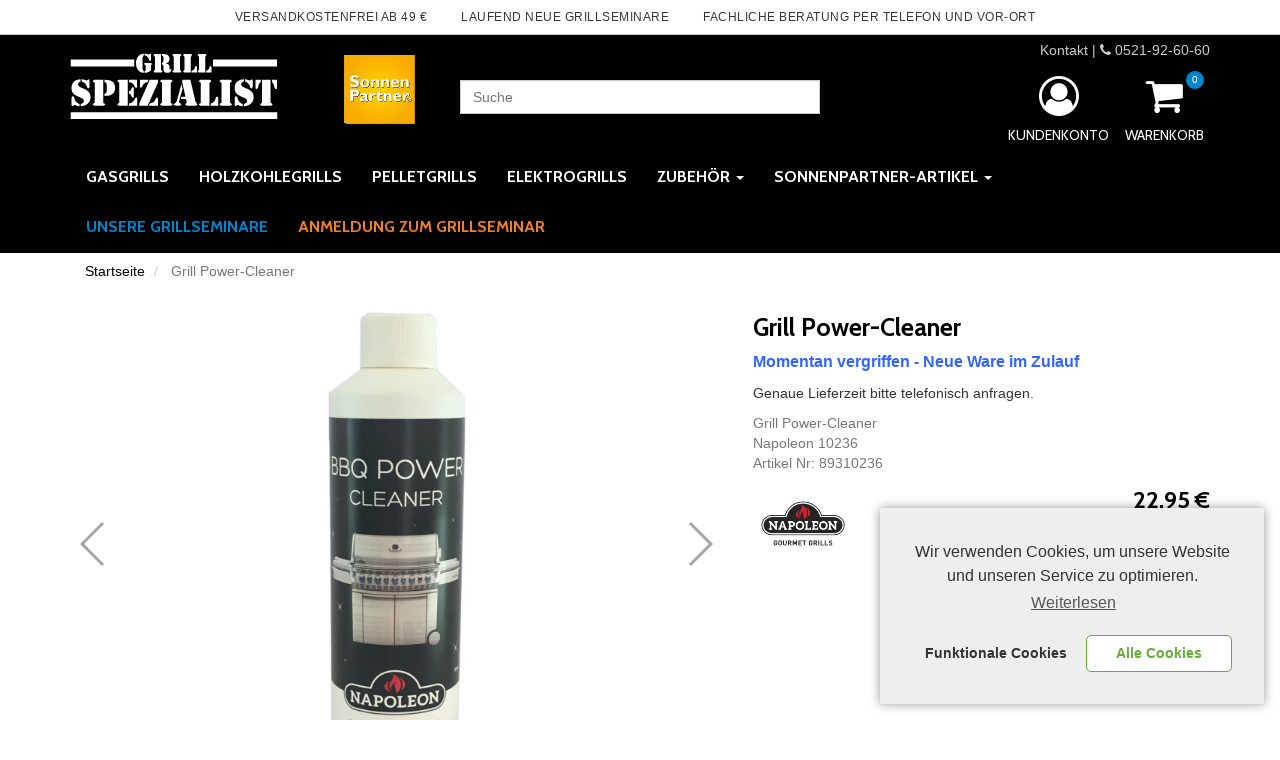

--- FILE ---
content_type: text/html; charset=UTF-8
request_url: https://www.grill-spezialist.de/grill-power-cleaner
body_size: 12094
content:
<!DOCTYPE html>
<html>
<head>
<meta http-equiv="Content-Type" content="text/html; charset=utf-8" />
<title>Grill Power-Cleaner | Grill-Spezialist.de</title>
<meta name="description" content="Mit Spezialformel für extrem eingebrannte Rückstände pur oder im Verhältnis 1:5 verwenden, nicht auf pulverbeschichteten Oberflächen verwenden.&lt;br&gt;&lt;br&gt;# 10236" />
<meta name="keywords" content="Grills, Grillzubehör, Grillseminare, Bielefeld" />
<meta name="robots" content="INDEX,FOLLOW" />
<link rel="icon" href="https://www.grill-spezialist.de/media/favicon/default/favicon-32.png" type="image/x-icon" />
<link rel="shortcut icon" href="https://www.grill-spezialist.de/media/favicon/default/favicon-32.png" type="image/x-icon" />
<link rel="stylesheet" href="https://www.grill-spezialist.de/media/css_secure/03de66daa53dba9a186988705a137b12.css" >
<link rel="stylesheet" href="https://www.grill-spezialist.de/media/css_secure/6beaaa9d770e5a2ab9e0b39c27561936.css" media="all" >
<script src="https://www.grill-spezialist.de/js/prototype/prototype.js"></script>
<script src="https://www.grill-spezialist.de/js/lib/ccard.js"></script>
<script src="https://www.grill-spezialist.de/js/prototype/validation.js"></script>
<script src="https://www.grill-spezialist.de/js/scriptaculous/builder.js"></script>
<script src="https://www.grill-spezialist.de/js/scriptaculous/effects.js"></script>
<script src="https://www.grill-spezialist.de/js/scriptaculous/dragdrop.js"></script>
<script src="https://www.grill-spezialist.de/js/scriptaculous/controls.js"></script>
<script src="https://www.grill-spezialist.de/js/scriptaculous/slider.js"></script>
<script src="https://www.grill-spezialist.de/js/varien/js.js"></script>
<script src="https://www.grill-spezialist.de/js/varien/form.js"></script>
<script src="https://www.grill-spezialist.de/js/mage/translate.js"></script>
<script src="https://www.grill-spezialist.de/js/mage/cookies.js"></script>
<script src="https://www.grill-spezialist.de/js/hackathon/HoneySpam/honeyspam.js"></script>
<script src="https://www.grill-spezialist.de/js/wambo/history.js"></script>
<script src="https://www.grill-spezialist.de/js/varien/product.js"></script>
<script src="https://www.grill-spezialist.de/js/varien/product_options.js"></script>
<script src="https://www.grill-spezialist.de/js/varien/configurable.js"></script>
<script src="https://www.grill-spezialist.de/js/calendar/calendar.js"></script>
<script src="https://www.grill-spezialist.de/js/calendar/calendar-setup.js"></script>
<script src="https://www.grill-spezialist.de/skin/frontend/boilerplate/grill/js/script.js"></script>
<script src="https://www.grill-spezialist.de/js/wambo/minicart.js" name="zzz_0010"></script>

<script type="text/javascript">
//<![CDATA[
Mage.Cookies.path     = '/';
Mage.Cookies.domain   = '.www.grill-spezialist.de';
//]]>
</script>

    <script>
        //<![CDATA[
        optionalZipCountries = ["IE","PA","HK","MO"];
        //]]>
    </script>
    <meta name="viewport" content="width=device-width, initial-scale=1.0" />
<!-- HTML5 Shim and Respond.js IE8 support of HTML5 elements and media queries -->
<!--[if lt IE 9]>
  <script src="https://oss.maxcdn.com/libs/html5shiv/3.7.0/html5shiv.js"></script>
  <script src="https://oss.maxcdn.com/libs/respond.js/1.4.2/respond.min.js"></script>
<![endif]-->
<script type="text/javascript">//<![CDATA[
        var Translator = new Translate({"HTML tags are not allowed":"HTML-Tags sind nicht erlaubt","Please select an option.":"Bitte w\u00e4hlen Sie eine Option.","This is a required field.":"Dies ist ein Pflichtfeld.","Please enter a valid number in this field.":"Bitte geben Sie eine g\u00fcltige Nummer in dieses Feld ein.","The value is not within the specified range.":"Der Wert ist nicht innerhalb des erlaubten Bereichs.","Please use numbers only in this field. Please avoid spaces or other characters such as dots or commas.":"Bitte nur Ziffern in diesem Feld verwenden. Vermeiden Sie Leerzeichen oder andere Zeichen (z. B. Punkt oder Komma).","Please use letters only (a-z or A-Z) in this field.":"Bitte nur Buchstaben (a-z oder A-Z) in diesem Feld verwenden.","Please use only letters (a-z), numbers (0-9) or underscore(_) in this field, first character should be a letter.":"Bitte nur Buchstaben (a-z), Ziffern (0-9) oder Unterstriche (_) in diesem Feld verwenden, das erste Zeichen muss ein Buchstabe sein.","Please use only letters (a-z or A-Z) or numbers (0-9) only in this field. No spaces or other characters are allowed.":"Bitte nur Buchstaben (a-z oder A-Z) oder Ziffern (0-9) in diesem Feld verwenden. Leerzeichen oder andere Zeichen sind nicht erlaubt.","Please use only letters (a-z or A-Z) or numbers (0-9) or spaces and # only in this field.":"Bitte nur Buchstaben (a-z oder A-Z), Ziffern (0-9), Leerzeichen oder # f\u00fcr dieses Feld verwenden.","Please enter a valid phone number. For example (123) 456-7890 or 123-456-7890.":"Bitte geben Sie eine g\u00fcltige Telefonnummer ein. Zum Beispiel (123) 456-7890 oder 123-456-7890.","Please enter a valid fax number. For example (123) 456-7890 or 123-456-7890.":"Bitte tragen Sie eine g\u00fcltige Faxnummer ein. Zum Beispiel (123) 456-7890 oder 123-456-7890.","Please enter a valid date.":"Bitte geben Sie ein g\u00fcltiges Datum ein.","The From Date value should be less than or equal to the To Date value.":"Das Startdatum sollte vor dem oder am Enddatum liegen.","Please enter a valid email address. For example johndoe@domain.com.":"Bitte geben Sie eine g\u00fcltige E-Mail-Adresse ein. Zum Beispiel johndoe@domain.de.","Please use only visible characters and spaces.":"Bitte nur sichtbare Zeichen verwenden.","Please make sure your passwords match.":"Bitte stellen Sie sicher, dass die beiden Passworte identisch sind.","Please enter a valid URL. Protocol is required (http:\/\/, https:\/\/ or ftp:\/\/)":"Bitte geben Sie eine g\u00fcltige URL ein. M\u00f6gliche Protokolle (http:\/\/, https:\/\/ or ftp:\/\/)","Please enter a valid URL. For example http:\/\/www.example.com or www.example.com":"Bitte geben Sie eine g\u00fcltige URL ein. Zum Beispiel http:\/\/www.beispiel.de oder www.beispiel.de","Please enter a valid URL Key. For example \"example-page\", \"example-page.html\" or \"anotherlevel\/example-page\".":"Bitte geben Sie einen g\u00fcltigen URL-Bezeichner ein. Zum Beispiel \"beispiel-seite\", \"beispiel-seite.html\" or \"unterverzeichnis\/beispiel-seite\".","Please enter a valid XML-identifier. For example something_1, block5, id-4.":"Bitte geben Sie einen g\u00fcltigen XML-Identifizierer an. Zum Beispiel irgendetwas_1, block5, id-4.","Please enter a valid social security number. For example 123-45-6789.":"Bitte geben Sie eine g\u00fcltige Sozialversicherungsnummer ein. Zum Beispiel 123-45-6789.","Please enter a valid zip code. For example 90602 or 90602-1234.":"Bitte geben Sie eine g\u00fcltige Postleitzahl ein. Zum Beispiel 21335.","Please enter a valid zip code.":"Bitte geben Sie eine g\u00fcltige Postleitzahl ein.","Please use this date format: dd\/mm\/yyyy. For example 17\/03\/2006 for the 17th of March, 2006.":"Bitte verwenden Sie dieses Datumsformat: tt\/mm\/jjjj. Zum Beispiel 17\/03\/2006 f\u00fcr den 17. M\u00e4rz 2006.","Please enter a valid $ amount. For example $100.00.":"Bitte geben Sie einen g\u00fcltigen Betrag ein. Zum Beispiel 100,00 \u20ac.","Please select one of the above options.":"Bitte w\u00e4hlen Sie eine der oberen Optionen.","Please select one of the options.":"Bitte w\u00e4hlen Sie eine der Optionen.","Please select State\/Province.":"Bitte Land\/Bundesland w\u00e4hlen.","Please enter a number greater than 0 in this field.":"Bitte geben Sie eine Zahl gr\u00f6\u00dfer 0 in dieses Feld ein.","Please enter a number 0 or greater in this field.":"Bitte tragen Sie eine Zahl gr\u00f6\u00dfer\/gleich 0 in dieses Feld ein.","Please enter a valid credit card number.":"Bitte geben Sie eine g\u00fcltige Kreditkartennummer ein.","Credit card number does not match credit card type.":"Kreditkartennummer entspricht nicht Kreditkartentyp.","Card type does not match credit card number.":"Kreditkartenart entspricht nicht der angegeben Kreditkartennummer.","Incorrect credit card expiration date.":"Falsches Kreditkarten Ablaufdatum.","Please enter a valid credit card verification number.":"Bitte tragen Sie eine g\u00fcltige Kreditkarten-Pr\u00fcfnummer ein.","Please use only letters (a-z or A-Z), numbers (0-9) or underscore(_) in this field, first character should be a letter.":"Bitte nur Buchstaben (a-z oder A-Z), Ziffern (0-9) oder Unterstriche (_) in diesem Feld verwenden, das erste Zeichen muss ein Buchstabe sein.","Please input a valid CSS-length. For example 100px or 77pt or 20em or .5ex or 50%.":"Bitte geben Sie eine g\u00fcltige CSS-L\u00e4nge an. Beispielsweise 100px, 77pt, 20em, .5ex oder 50%.","Text length does not satisfy specified text range.":"Textl\u00e4nge ist nicht korrekt.","Please enter a number lower than 100.":"Bitte tragen Sie keine Zahl gr\u00f6\u00dfer\/gleich 100 in dieses Feld ein.","Please select a file":"Bitte w\u00e4hlen Sie eine Datei","Please enter issue number or start date for switch\/solo card type.":"Bitte geben Sie eine Vorgangsnummer oder ein Startdatum switch\/solo Karten an.","Please wait, loading...":"Bitte warten, wird geladen \u2026","This date is a required value.":"Das Datum ist eine ben\u00f6tigte Angabe.","Please enter a valid day (1-%d).":"Bitte geben Sie einen g\u00fcltigen Tag (1-%d) an.","Please enter a valid month (1-12).":"Bitte geben Sie einen g\u00fcltigen Monat (1-12) an.","Please enter a valid year (1900-%d).":"Bitte geben Sie ein g\u00fcltiges Jahr (1900-%d) an.","Please enter a valid full date":"Bitte geben Sie eine vollst\u00e4ndiges, g\u00fcltiges Datum an","Please enter a valid date between %s and %s":"Bitte geben Sie ein g\u00fcltiges Datum zwischen dem %s und %s an","Please enter a valid date equal to or greater than %s":"Bitte geben Sie ein g\u00fcltiges Datum am oder nach dem %s an","Please enter a valid date less than or equal to %s":"Bitte geben Sie ein g\u00fcltiges Datum am oder vor dem %s an","Add Products":"Artikel hinzuf\u00fcgen","Complete":"Vollst\u00e4ndig","Please choose to register or to checkout as a guest":"Bitte registrieren Sie sich, oder gehen Sie als Gast zur Kasse","Your order cannot be completed at this time as there is no shipping methods available for it. Please make necessary changes in your shipping address.":"Ihre Bestellung kann momentan nicht abgeschlossen werden, da keine Versandarten daf\u00fcr verf\u00fcgbar sind.","Please specify shipping method.":"Bitte bestimmen Sie die Versandart.","Your order cannot be completed at this time as there is no payment methods available for it.":"Ihre Bestellung kann momentan nicht abgeschlossen werden, da keine Bezahlmethoden daf\u00fcr verf\u00fcgbar sind.","Please specify payment method.":"Bitte bestimmen Sie die Bezahlmethode.","Add to Cart":"In den Warenkorb","In Stock":"Auf Lager","Out of Stock":"Nicht auf Lager","Please enter a valid international bank account number.":"Bitte geben Sie eine g\u00fcltige IBAN an.","Please enter a valid swift code.":"Bitte geben Sie einen g\u00fcltigen BIC an."});
        //]]></script></head>
<body class="catalog-product-view catalog-product-view product-grill-power-cleaner">

        <div class="usp-bar">
    <div class="container">
        <div class="row">
            <div class="col-sm-12 text-center hidden-xs hidden-sm">
                <div class="callout-item">Versandkostenfrei ab 49 &euro;</div>
<div class="callout-item">Laufend neue Grillseminare</div>
<div class="callout-item">Fachliche Beratung per Telefon und Vor-Ort</div>            </div>
        </div>
    </div>
</div>
<div class="header-wrapper">

    <div class="container">
        <header role="banner">
                        <div class="col-sm-4">
                <div class="logo-wrapper">
                    <div class="logo">
                        <a href="https://www.grill-spezialist.de/" title="Grill Spezialist">
                            <img src="https://www.grill-spezialist.de/skin/frontend/boilerplate/grill/images/logo.png" alt="Grill Spezialist"/>
                        </a>
                    </div>
                    <div class="sonnen-partner-logo">
                        <a class="sonnen-partner-link" href="https://sonnenpartner.de/">
                            <img src="/skin/frontend/boilerplate/grill/images/logo-sonnenpartner.png">
                        </a>
                    </div>
                </div>
            </div>

            <div class="col-sm-4">
                <form id="search_mini_form" class="form-inline" action="https://www.grill-spezialist.de/catalogsearch/result/"
      method="get">
    <div id="algolia-searchbox2">
        <input type="text" class="input-text algolia-search-input" autocomplete="off" spellcheck="false"
               autocorrect="off" autocapitalize="off" value=""
               name="q"
               placeholder="Suche"
               maxlength="128">
        <span class="clear-cross clear-query-autocomplete"></span>
        <span id="algolia-glass" class="magnifying-glass" width="24" height="24"></span>
    </div>

    <div id="search_autocomplete" class="search-autocomplete"></div>
</form>
<style>
    @media (max-width: 576px) {
        #algolia-searchbox2 {
            margin: 25px 0 0 0 !important;
        }
    }
    @media (min-width: 768px) {
        #algolia-searchbox2 {
            margin: 45px 0 0 0 !important;
        }
    }
</style>
            </div>


            <div class="col-sm-4">
                <div class="pull-right">
                    <div class="quick-links hidden-sm hidden-xs">
                                                <a  class="contact" href="https://www.grill-spezialist.de/contacts/">Kontakt</a> |
                        <span class="telephone" title="Bei Fragen erreichen sie uns unter folgender Telefonnummer">
                            <i class="fa fa-phone"
                               aria-hidden="true"></i> 0521-92-60-60                        </span>
                    </div>

                    <ul class="header-glyphicons-list">

                        <li class="hidden-sm hidden-xs">
                            <a href="#">
                                <img src="https://www.grill-spezialist.de/skin/frontend/boilerplate/grill/images/placeholder.png"
                                     class="trustedshops" alt=""
                                     title="Trusted Shops Siegel"
                                     style="opacity: 0;">
                                <span class="info"></span>
                            </a>
                        </li>

                        <li class="account-icon">
                            <a href="https://www.grill-spezialist.de/customer/account/login/">
                                <i class="fa fa-user-circle-o fa-4x" aria-hidden="true"></i>
                                <span class="info">Kundenkonto</span>
                            </a>
                        </li>

                        <li>
                            
<div id="minicart">
    <a class="link" href="https://www.grill-spezialist.de/checkout/cart/">
        <i class="fa fa-shopping-cart fa-4x" aria-hidden="true"></i>
        <span class="count">0</span>
        <span class="info">Warenkorb</span>
    </a>
</div>
<script>
    (function(console, $) {
        if (typeof Minicart !== 'function') {
            console.warn("The Minicart library is not present");
            return;
        }
        var miniCartControllerUrl = '//www.grill-spezialist.de/minicart/cart/cart';
        window.minicart = new Minicart(miniCartControllerUrl, '#minicart', '#minicart-preview');
    })(window.console, window.jQuery);
</script>                        </li>
                    </ul>
                </div>
            </div>
        </header>
        <div class="row">
                <nav class="navbar navbar-default navbar-main navbar-inverse" role="navigation" data-spy="affix" data-offset-top="80" >
        <div class="navbar-header">
            <a class="navbar-brand" href="#" data-toggle="collapse" data-target=".navbar-main-collapse">
                Kategorien            </a>
            <button type="button" class="navbar-toggle" data-toggle="collapse" data-target=".navbar-main-collapse">
                <span class="sr-only">Toggle Navigation</span>
                <span class="icon-bar"></span>
                <span class="icon-bar"></span>
                <span class="icon-bar"></span>
            </button>

        </div>

        <div class="collapse navbar-collapse navbar-main-collapse">
            <ul class="nav navbar-nav">
                <li  class="level0 nav-1 first level-top"><a href="https://www.grill-spezialist.de/gasgrills"  class="level-top" ><span>Gasgrills</span></a></li><li  class="level0 nav-2 level-top"><a href="https://www.grill-spezialist.de/holzkohlegrills"  class="level-top" ><span>Holzkohlegrills</span></a></li><li  class="level0 nav-3 level-top"><a href="https://www.grill-spezialist.de/pelletgrills"  class="level-top" ><span>Pelletgrills</span></a></li><li  class="level0 nav-4 level-top"><a href="https://www.grill-spezialist.de/elektrogrills"  class="level-top" ><span>Elektrogrills</span></a></li><li  class="level0 nav-5 level-top parent dropdown"><a href="https://www.grill-spezialist.de/zubehoer"  class="level-top"  data-toggle="dropdown" ><span>Zubehör <b class="caret"></b></span></a><ul class="level0 dropdown-menu"><li class="level1 level-top-in-dropdown"><a href="https://www.grill-spezialist.de/zubehoer"><span> Zubehör </span></a></li><li class="divider"></li><li  class="level1 nav-5-1 first"><a href="https://www.grill-spezialist.de/zubehoer/gewuerze" ><span>Gewürze</span></a></li><li  class="level1 nav-5-2 last"><a href="https://www.grill-spezialist.de/zubehoer/schutzhuellen" ><span>Schutzhüllen</span></a></li></ul></li><li  class="level0 nav-6 level-top parent dropdown"><a href="https://www.grill-spezialist.de/sonnenpartner-artikel"  class="level-top"  data-toggle="dropdown" ><span>Sonnenpartner-Artikel <b class="caret"></b></span></a><ul class="level0 dropdown-menu"><li class="level1 level-top-in-dropdown"><a href="https://www.grill-spezialist.de/sonnenpartner-artikel"><span> Sonnenpartner-Artikel </span></a></li><li class="divider"></li><li  class="level1 nav-6-1 first"><a href="https://www.grill-spezialist.de/sonnenpartner-artikel/strandkoerbe" ><span>SunnySmart Strandkörbe</span></a></li><li  class="level1 nav-6-2"><a href="https://www.grill-spezialist.de/sonnenpartner-artikel/zubehoer" ><span>Zubehör</span></a></li><li  class="level1 nav-6-3"><a href="https://www.grill-spezialist.de/sonnenpartner-artikel/schutzhuellen" ><span>Schutzhüllen</span></a></li><li  class="level1 nav-6-4 last"><a href="https://www.grill-spezialist.de/sonnenpartner-artikel/pflege" ><span>Pflege</span></a></li></ul></li><li  class="level0 nav-7 level-top"><a href="https://www.grill-spezialist.de/seiten/sample-page/grillseminar/"  class="level-top" ><span>Unsere Grillseminare</span></a></li><li  class="level0 nav-8 last level-top"><a href="https://www.grill-spezialist.de/grillseminare"  class="level-top" ><span>Anmeldung zum Grillseminar</span></a></li>            </ul>

        </div>

    </nav>

        </div>
    </div>
</div>

<div id="minicart-preview" class="hidden">


</div>
<div id="minicart-overlay" class="hidden">
</div>
    <div class="container">
            <noscript>
        <div class="global-site-notice noscript">
            <div class="notice-inner">
                <p>
                    <strong>JavaScript scheint in Ihrem Browser deaktiviert zu sein.</strong><br />
                    Sie müssen JavaScript in Ihrem Browser aktivieren, um alle Funktionen in diesem Shop nutzen zu können.                </p>
            </div>
        </div>
    </noscript>
        <ul class="breadcrumb">
            <li class="home">
                    <a href="https://www.grill-spezialist.de/" title="Zur Startseite">Startseite</a>
                </li>
            <li class="product">
                    <strong>Grill Power-Cleaner</strong>
                </li>
    </ul>

        <div class="layout layout-1-col">
            <div role="main">
                                <script type="text/javascript">
    var optionsPrice = new Product.OptionsPrice([]);
</script>
<div id="messages_product_view"></div>
<div class="product-view standard">
    <div class="product-essential">
        <form action="https://www.grill-spezialist.de/checkout/cart/add/uenc/aHR0cHM6Ly93d3cuZ3JpbGwtc3BlemlhbGlzdC5kZS9ncmlsbC1wb3dlci1jbGVhbmVy/product/98/form_key/VLw13C0vre9hia1e/"
              method="post"
              id="product_addtocart_form">
            <input name="form_key" type="hidden" value="VLw13C0vre9hia1e" />
            <div class="no-display">
                <input type="hidden" name="product" value="98"/>
                <input type="hidden" name="related_product" id="related-products-field" value=""/>
            </div>

            <div class="product-shop">
                <div class="row">
                    <div class="col-sm-7">
                        <div class="product-img-box">
                            
    <div class="swiper-container gallery-top">
        <div class="swiper-wrapper">
                                                <div class="swiper-slide">
                        <img data-src="https://www.grill-spezialist.de/media/catalog/product/cache/1/image/500x/040ec09b1e35df139433887a97daa66f/8/9/89310236_8.jpg" class="swiper-lazy">
                        <div class="swiper-lazy-preloader swiper-lazy-preloader-white"></div>
                    </div>
                                
        </div>
        <div class="swiper-pagination"></div>

        <div class="swiper-button-next swiper-button-black"></div>
        <div class="swiper-button-prev swiper-button-black"></div>
    </div>


<script>
    var galleryTop = new Swiper('.gallery-top', {
        nextButton: '.swiper-button-next',
        prevButton: '.swiper-button-prev',
        pagination: '.swiper-pagination',
        paginationClickable: true,
        spaceBetween: 10,
        preloadImages: false,
        lazyLoading: true,
        centeredSlides: true

    });
    </script>
                        </div>
                    </div>

                    <div class="col-sm-5">
                                                <div class="product-name">
                            <h1>Grill Power-Cleaner</h1>
                        </div>
                        

                        <!--                        -->                        <!--                            <p>-->
                        <!--                                <span style="color: #3366ff;">-->
                        <!--                                    <strong><span style="font-size: medium;">Wählen Sie ein Artikel aus, um die Verfügbarkeit zu prüfen.<br></span></strong>-->
                        <!--                                </span>-->
                        <!--                            </p>-->
                        <!--                        -->
                                    <p><span style="color: #3366ff;"><strong><span style="font-size: medium;">Momentan vergriffen - Neue Ware im Zulauf<br></span></strong></span></p>    
    <p class="delivery-time">
        
                            <p>Genaue Lieferzeit bitte telefonisch anfragen.</p>                        </p>


                                                    <div class="short-description text-muted">
                                <div class="std">Grill Power-Cleaner<br>Napoleon 10236</div>

                                <div>
                                    Artikel Nr: 89310236                                </div>
                            </div>
                        
                                                                                                        

                                                    <div class="manufacturer-logo pull-left">
                                <img src="/media/manufacturer/3.jpg"
                                     class="img-responsive">
                            </div>
                        
                                                    <div class="price-box">
                                                                <span class="regular-price" id="product-price-98">
                                            <span class="price">22,95 €</span>                                    </span>
                        
        </div>                        <span class="tax-details">Inkl. 19% MwSt.<span class="tax-separator">, </span><span class="shipping-cost-details">zzgl. <a href="https://www.grill-spezialist.de/lieferung">Versandkosten</a></span></span>
                <div class="baseprice-box">
	<span class="baseprice-label-98"></span>
</div>                        
                                                                                    <div class="add-to-box">
                                                                                                        </div>
                                                            


                            
                                                    

                    </div>
                </div>

                <hr/>

                <div class="row">
                    <div class="col-sm-7">
                        <div class="lead text-center">Beschreibung</div>
                        Mit Spezialformel für extrem eingebrannte Rückstände pur oder im Verhältnis 1:5 verwenden, nicht auf pulverbeschichteten Oberflächen verwenden.<br><br># 10236                    </div>
                                    </div>


                
                            </div>
        </form>
        

        <div class="clearer"></div>
        
    </div>

    <div class="product-collateral">
                                </div>

    <div class="reviews">
            </div>

    <div class="row">
        <div class="col-xs-12">
                    </div>
    </div>
</div>

<script type="text/javascript">
    //<![CDATA[
    var productAddToCartForm = new VarienForm('product_addtocart_form');
    productAddToCartForm.submit = function (button, url) {
        if (this.validator.validate()) {
            var form = this.form;
            var oldUrl = form.action;

            if (url) {
                form.action = url;
            }
            var e = null;
            try {
                this.form.submit();
            } catch (e) {
            }
            this.form.action = oldUrl;
            if (e) {
                throw e;
            }

            if (button && button != 'undefined') {
                button.disabled = true;
            }
        }
    }.bind(productAddToCartForm);

    productAddToCartForm.submitLight = function (button, url) {
        if (this.validator) {
            var nv = Validation.methods;
            delete Validation.methods['required-entry'];
            delete Validation.methods['validate-one-required'];
            delete Validation.methods['validate-one-required-by-name'];
            // Remove custom datetime validators
            for (var methodName in Validation.methods) {
                if (methodName.match(/^validate-datetime-.*/i)) {
                    delete Validation.methods[methodName];
                }
            }

            if (this.validator.validate()) {
                if (url) {
                    this.form.action = url;
                }
                this.form.submit();
            }
            Object.extend(Validation.methods, nv);
        }
    }.bind(productAddToCartForm);
    //]]>
</script>

<script type="text/javascript">
    var lifetime = 3600;
    var expireAt = Mage.Cookies.expires;
    if (lifetime > 0) {
        expireAt = new Date();
        expireAt.setTime(expireAt.getTime() + lifetime * 1000);
    }
    Mage.Cookies.set('external_no_cache', 1, expireAt);
</script>

<script>
/*    var product_data = {"sku":"89310236","name":"Grill Power-Cleaner","url":"https:\/\/www.grill-spezialist.de\/grill-power-cleaner","price":22.95,"image":"https:\/\/www.grill-spezialist.de\/media\/catalog\/product\/cache\/1\/image\/100x\/9df78eab33525d08d6e5fb8d27136e95\/8\/9\/89310236_8.jpg"};

    try
    {
        var wambo_history = JSON.parse(localStorage.getItem("history"));
        product_data['date'] = new Date();

        if(wambo_history == null){
            wambo_history = [product_data];
        } else{
            wambo_history = wambo_history.concat([product_data]);
        }
        localStorage.setItem("history", JSON.stringify(wambo_history));

    }
    catch(e)
    {
        false;
    }
*/
</script>
    <div class="box-collateral box-reviews" id="customer-reviews">

        <div class="page-title">
            <div class="h2">Kundenmeinungen</div>
        </div>

        <script>
            jQuery(document).ready(function ($) {
                $('#review-form-container').show();
            });
        </script>

<div class="form-add" id="review-form-container" style="display:none">
            <form action="https://www.grill-spezialist.de/review/product/post/id/98/" method="post" id="review-form">
            <input name="form_key" type="hidden" value="VLw13C0vre9hia1e" />
            <fieldset>
                
                <header>
                    <h1 class="product-title">„Grill Power-Cleaner‟
                        bewerten</h1>
                </header>

                <span id="input-message-box"></span>

                <div class="">
                    <div style="float:left">
		                <span class="star-rating">
						  <input type="radio" name="rating" value="1" id="low_value"><i></i>
						  <input type="radio" name="rating" value="2"><i></i>
						  <input type="radio" name="rating" value="3"><i></i>
						  <input type="radio" name="rating" value="4"><i></i>
						  <input type="radio" name="rating" value="5" id="best_value"><i></i>
						</span>
                    </div>
                    <strong class="choice">Klicken Sie auf die Sterne für eine Bewertung</strong>
                </div>

                <div class="clearfix"></div>

                <table class="data-table" id="product-review-table" style="display:none">
                    <col/>
                    <col width="1"/>
                    <col width="1"/>
                    <col width="1"/>
                    <col width="1"/>
                    <col width="1"/>
                    <thead>
                    <tr>
                        <th>&nbsp;</th>
                        <th><span class="nobr">1 Stern</span></th>
                        <th><span class="nobr">2 Sterne</span></th>
                        <th><span class="nobr">3 Sterne</span></th>
                        <th><span class="nobr">4 Sterne</span></th>
                        <th><span class="nobr">5 Sterne</span></th>
                    </tr>
                    </thead>
                    <tbody>
                                            <tr>
                            <th>Bewertung</th>
                                                            <td class="value"><input type="radio" name="ratings[1]"
                                                         id="rate_input_1"
                                                         value="1" class="radio"/></td>
                                                            <td class="value"><input type="radio" name="ratings[1]"
                                                         id="rate_input_2"
                                                         value="2" class="radio"/></td>
                                                            <td class="value"><input type="radio" name="ratings[1]"
                                                         id="rate_input_3"
                                                         value="3" class="radio"/></td>
                                                            <td class="value"><input type="radio" name="ratings[1]"
                                                         id="rate_input_4"
                                                         value="4" class="radio"/></td>
                                                            <td class="value"><input type="radio" name="ratings[1]"
                                                         id="rate_input_5"
                                                         value="5" class="radio"/></td>
                                                    </tr>
                                        </tbody>
                </table>
                <input type="hidden" name="validate_rating" class="validate-rating" value=""/>
                <div class="row">
                    <div class="col-sm-6">
                        <ul class="form-list">
                            <li>
                                <label for="nickname_field" class="required"><em>*</em>Ihr Name</label>
                                <div class="input-box">
                                    <input type="text" name="nickname" id="nickname_field" class="input-text required-entry"
                                           placeholder="Ihr Name"
                                           value=""/>
                                </div>
                            </li>
                            <li>
                                <label for="summary_field" class="required"><em>*</em>Überschrift                                </label>
                                <div class="input-box">
                                    <input type="text" name="title" id="summary_field" class="input-text required-entry"
                                           placeholder="Überschrift oder Zusammenfassung Ihrer Rezension"
                                           value=""/>
                                </div>
                            </li>
                            <li>
                                <label for="review_field" class="required"><em>*</em>Ihre Meinung                                </label>
                                <div class="input-box">
                                    <textarea name="detail" id="review_field" cols="5" rows="3"
                                              placeholder="Schreiben Sie uns was Ihnen an dem Produkt gefällt"
                                              class="required-entry"></textarea>
                                </div>
                            </li>
                        </ul>
                    </div>
                </div>
            </fieldset>

                <div>
                    <button type="submit" title="Kundenmeinung abschicken"
                            class="btn btn-cart"><span>Bewertung abgeben</span></button>
                </div>
        </form>

        <script type="text/javascript">
            var dataForm = new VarienForm('review-form');
            Validation.addAllThese(
                [
                    ['validate-rating', 'Bitte wählen Sie eine der obenstehenden Bewertungen', function (v) {
                        var trs = $('product-review-table').select('tr');
                        var inputs;
                        var error = 1;

                        for (var j = 0; j < trs.length; j++) {
                            var tr = trs[j];
                            if (j > 0) {
                                inputs = tr.select('input');

                                for (i in inputs) {
                                    if (inputs[i].checked == true) {
                                        error = 0;
                                    }
                                }

                                if (error == 1) {
                                    return false;
                                } else {
                                    error = 1;
                                }
                            }
                        }
                        return true;
                    }]
                ]
            );

            jQuery(document).ready(function ($) {
                $('.star-rating :radio').change(
                    function () {
                        $('#rate_input_' + this.value).prop('checked', true);
                        $('.choice').show();
                        if (this.value == 1) {
                            $('.choice').text('😢 schlecht');
                        }
                        if (this.value == 2) {
                            $('.choice').text('😕 ausreichend');
                        }
                        if (this.value == 3) {
                            $('.choice').text('🙂 befriedigend');
                        }
                        if (this.value == 4) {
                            $('.choice').text('😃 gut');
                        }
                        if (this.value == 5) {
                            $('.choice').text('😄 sehr gut');
                        }
                    }
                );
                $('.star-rating :radio').hover(function () {
                    if (this.value == 1) {
                        $('.choice').text('😢 schlecht');
                    }
                    if (this.value == 2) {
                        $('.choice').text('😕 ausreichend');
                    }
                    if (this.value == 3) {
                        $('.choice').text('🙂 befriedigend');
                    }
                    if (this.value == 4) {
                        $('.choice').text('😃 gut');
                    }
                    if (this.value == 5) {
                        $('.choice').text('😄 sehr gut');
                    }
                });
                $('.star-rating :radio').mouseout(function () {
                    if ($('#rate_input_1').prop('checked')) {
                        $('.choice').text('😢 schlecht');
                    }
                    if ($('#rate_input_2').prop('checked')) {
                        $('.choice').text('😕 ausreichend');
                    }
                    if ($('#rate_input_3').prop('checked')) {
                        $('.choice').text('🙂 befriedigend');
                    }
                    if ($('#rate_input_4').prop('checked')) {
                        $('.choice').text('😃 gut');
                    }
                    if ($('#rate_input_5').prop('checked')) {
                        $('.choice').text('😄 sehr gut');
                    }
                });

            });
        </script>
    </div>
</div>
            </div>
        </div>

    </div>

    <div class="newsletter-container">
    <div class="container">
        <div class="row">
            <div class="col-sm-6 col-md-7">
                <div class="form-subscribe-header">
                    <div class="pull-left">
                        <span class="fa-stack fa-3x">
                          <i class="fa fa-circle fa-stack-2x"></i>
                          <i class="fa fa-envelope-o fa-stack-1x " aria-hidden="true" style="color:#000"></i>
                        </span>

                    </div>
                    <div class="lead">Keine Angebote und Gutscheine verpassen!</div>
                    <p>Grillspezialist Newsletter abonnieren. Abmeldung jederzeit möglich.</p>
                </div>
            </div>
            <div class="col-sm-6 col-md-5">
                <form action="https://www.grill-spezialist.de/newsletter/subscriber/new/" method="post" class=" form-inline"
                      id="newsletter-validate-detail">
                    <input id="url" class="mhhs-input" type="text" name="url" autocomplete="off" autofill="off" />
                    <div class="block-content">

                        <div class="form-group">
                            <input type="text" name="email" id="newsletter" style="width: 300px"
                                   title="Anmeldung für unseren Newsletter"
                                   class="form-control input-text required-entry validate-email"
                                   placeholder="Ihre E-Mail Adresse"/>
                        </div><button type="submit"
                                title="Abonnieren"
                                class="button"><i class="fa fa-paper-plane-o" aria-hidden="true"></i>

                        </button>
                    </div>
                </form>
                <script type="text/javascript">
                    //<![CDATA[
                    var newsletterSubscriberFormDetail = new VarienForm('newsletter-validate-detail');
                    //]]>
                </script>
            </div>
        </div>

    </div>
</div>



<div class="container payment-methods-container">
   <br />

    <div class="payment-info text-center" title="Zahlarten">
        <div class="row">
            <div class="col-sm-3">
                <img src="https://www.grill-spezialist.de/skin/frontend/boilerplate/grill/images/payment/paypal.png" class="img-responsive2" height="35" alt="PayPal Logo" title="PayPal">
            </div>
            <div class="col-sm-3">
                <img src="https://www.grill-spezialist.de/skin/frontend/boilerplate/grill/images/payment/mastercard.png" class="img-responsive2" height="50" alt="Mastercard Logo" title="Mastercard">
            </div>
            <div class="col-sm-3">
                <img src="https://www.grill-spezialist.de/skin/frontend/boilerplate/grill/images/payment/visa.png" class="img-responsive2" height="35" alt="Visa Logo" title="Visa">
            </div>
            <div class="col-sm-3">
                <img src="https://www.grill-spezialist.de/skin/frontend/boilerplate/grill/images/payment/sepa.png" class="img-responsive2" height="40" alt="SEPA Überweisung Logo" title="SEPA Überweisung">
            </div>
        </div>
    </div>

</div>

<footer role="contentinfo">
    <div class="container footer-links-container">
        <div class="row">

            <div class="col-sm-3">
                <b>Informationen</b>
                <ul>
<li><a href="https://www.grill-spezialist.de/impressum/">Impressum</a></li>
<li><a href="https://www.grill-spezialist.de/zahlungsarten/">Zahlungsarten</a></li>
<li><a href="https://www.grill-spezialist.de/datenschutz/">Datenschutz</a></li>
<li><a href="https://www.grill-spezialist.de/lieferung/">Lieferung</a></li>
<li><a href="https://www.grill-spezialist.de/order/">Bestellvorgang</a></li>
<li><a href="https://www.grill-spezialist.de/agb/">AGB</a></li>
<li class="last"><a href="https://www.grill-spezialist.de/widerrufsbelehrung/">Widerrufsbelehrung</a></li>
</ul>            </div>

            <div class="col-sm-3">
                <b>Hilfe und Service</b>
                <ul>
<li><a href="https://www.grill-spezialist.de/contacts">Kontakt</a></li>
<li><a href="https://www.grill-spezialist.de/sales/guest/form">Meine Bestellung</a></li>
<li><a href="/altbatterien">Altbatterien</a></li>
</ul>            </div>

            <div class="col-sm-3">
                <b>Besuchen Sie uns</b>
                <p><strong>SONNENPARTNER</strong></p>
<p><strong>Grill-Spezialist </strong>&amp; <strong>Die Schatztruhe</strong></p>
<p>Detmolder Stra&szlig;e 627<br>33699 Bielefeld</p>
<p>Montag-Freitag<br>10:00 &mdash; 18:00 Uhr</p>
<p>Samstag<br>10:00 &mdash; 16:00 Uhr</p>            </div>

            <div class="col-sm-3">
                <b>Versandarten</b>
                <div class="footer-shipping-method">DHL</div>
<div class="footer-shipping-method">Spedition</div>
<div class="footer-shipping-method">Abholung</div>            </div>

        </div>
    </div>


</footer>

<address>
    <div class="container">
        <div class="row">
            <div class="col-sm-6">
                &copy; 2022 Müsing GmbH &amp Co. KG            </div>
            <div class="col-sm-6 text-right">
                powered by <a href="https://wambo-agency.com">wambo</a>
            </div>
        </div>
    </div>
</address>

<a href="#0" class="cd-top">Top</a>

<script type="text/javascript" src="/skin/frontend/boilerplate/grill/js/cookieconsent.min.js"></script>
<script type="text/javascript" src="/skin/frontend/boilerplate/grill/js/cookieconfig.js"></script>

<script type='text/javascript'>
    /* <![CDATA[ */
    var complianz = {"static":"","set_cookies":[],"banner_version":"18","version":"4.0.5","a_b_testing":"","do_not_track":"","consenttype":"optin","region":"eu","geoip":"","categories":"","position":"bottom-right","title":"","theme":"minimal","use_categories":"","use_categories_optinstats":"","accept":"Alle Cookies","revoke":"Einstellungen","dismiss":"Funktionale Cookies","dismiss_timeout":"10","popup_background_color":"#eeeeee","popup_text_color":"#333333","button_background_color":"#fff","button_text_color":"#61af36","border_color":"#61af36","use_custom_cookie_css":"1","custom_css":".cc-window  \r\n \r\n \r\n \r\nbutton.cc-revoke-custom {background-color:#eee;}","readmore_optin":"Weiterlesen","accept_informational":"Akzeptieren","message_optout":"Wir verwenden Cookies, um unsere Website und unseren Service zu optimieren.","message_optin":"Wir verwenden Cookies, um unsere Website und unseren Service zu optimieren.","readmore_optout":"Cookie Policy (US)","hide_revoke":"","soft_cookiewall":"","type":"opt-in","layout":"basic","dismiss_on_scroll":"","dismiss_on_timeout":"","cookie_expiry":"365","privacy_link":"","nonce":"cab086b360","url":"https:\/\/grill-spezialist.de\/wp-admin\/admin-ajax.php","current_policy_id":"11","readmore_url":{"eu":"/datenschutz#datenschutz-overline"},"placeholdertext":"Hier \u201eKlicken\u201d, um Cookies zu akzeptieren und diesen Inhalt zu aktivieren"};
    /* ]]> */
</script>
<script class="cmplz-native">
    function complianz_enable_cookies() {
        console.log("enabling cookies");
    }
</script>
<style>
    .cc-window{opacity:1;transition:opacity 1s ease}.cc-window.cc-invisible{opacity:0}.cc-animate.cc-revoke{transition:transform 1s ease}.cc-animate.cc-revoke.cc-top{transform:translateY(-2em)}.cc-animate.cc-revoke.cc-bottom{transform:translateY(2em)}.cc-animate.cc-revoke.cc-active.cc-bottom,.cc-animate.cc-revoke.cc-active.cc-top,.cc-revoke:hover{transform:translateY(0)}.cc-grower{max-height:0;overflow:hidden;transition:max-height 1s}.cc-link,.cc-revoke:hover{text-decoration:underline}.cc-revoke,.cc-window{position:fixed;overflow:hidden;box-sizing:border-box;font-family:Helvetica,Calibri,Arial,sans-serif;font-size:16px;line-height:1.5em;display:-ms-flexbox;display:flex;-ms-flex-wrap:nowrap;flex-wrap:nowrap;z-index:9999}.cc-window.cc-static{position:static}.cc-window.cc-floating{padding:2em;max-width:24em;-ms-flex-direction:column;flex-direction:column}.cc-window.cc-banner{padding:1em 1.8em;width:100%;-ms-flex-direction:row;flex-direction:row}.cc-revoke{padding:.5em}.cc-header{font-size:18px;font-weight:700}.cc-btn,.cc-close,.cc-link,.cc-revoke{cursor:pointer}.cc-link{opacity:.8;display:inline-block;padding:.2em}.cc-link:hover{opacity:1}.cc-link:active,.cc-link:visited{color:initial}.cc-btn{display:block;padding:.4em .8em;font-size:.9em;font-weight:700;border-width:2px;border-style:solid;text-align:center;white-space:nowrap}.cc-highlight .cc-btn:first-child{background-color:transparent;border-color:transparent}.cc-highlight .cc-btn:first-child:focus,.cc-highlight .cc-btn:first-child:hover{background-color:transparent;text-decoration:underline}.cc-close{display:block;position:absolute;top:.5em;right:.5em;font-size:1.6em;opacity:.9;line-height:.75}.cc-close:focus,.cc-close:hover{opacity:1}.cc-revoke.cc-top{top:0;left:3em;border-bottom-left-radius:.5em;border-bottom-right-radius:.5em}.cc-revoke.cc-bottom{bottom:0;left:3em;border-top-left-radius:.5em;border-top-right-radius:.5em}.cc-revoke.cc-left{left:3em;right:unset}.cc-revoke.cc-right{right:3em;left:unset}.cc-top{top:1em}.cc-left{left:1em}.cc-right{right:1em}.cc-bottom{bottom:1em}.cc-floating>.cc-link{margin-bottom:1em}.cc-floating .cc-message{display:block;margin-bottom:1em}.cc-window.cc-floating .cc-compliance{-ms-flex:1 0 auto;flex:1 0 auto}.cc-window.cc-banner{-ms-flex-align:center;align-items:center}.cc-banner.cc-top{left:0;right:0;top:0}.cc-banner.cc-bottom{left:0;right:0;bottom:0}.cc-banner .cc-message{display:block;-ms-flex:1 1 auto;flex:1 1 auto;max-width:100%;margin-right:1em}.cc-compliance{display:-ms-flexbox;display:flex;-ms-flex-align:center;align-items:center;-ms-flex-line-pack:justify;align-content:space-between}.cc-floating .cc-compliance>.cc-btn{-ms-flex:1;flex:1}.cc-btn+.cc-btn{margin-left:.5em}@media print{.cc-revoke,.cc-window{display:none}}@media screen and (max-width:900px){.cc-btn{white-space:normal}}@media screen and (max-width:414px) and (orientation:portrait),screen and (max-width:736px) and (orientation:landscape){.cc-window.cc-top{top:0}.cc-window.cc-bottom{bottom:0}.cc-window.cc-banner,.cc-window.cc-floating,.cc-window.cc-left,.cc-window.cc-right{left:0;right:0}.cc-window.cc-banner{-ms-flex-direction:column;flex-direction:column}.cc-window.cc-banner .cc-compliance{-ms-flex:1 1 auto;flex:1 1 auto}.cc-window.cc-floating{max-width:none}.cc-window .cc-message{margin-bottom:1em}.cc-window.cc-banner{-ms-flex-align:unset;align-items:unset}.cc-window.cc-banner .cc-message{margin-right:0}}.cc-floating.cc-theme-classic{padding:1.2em;border-radius:5px}.cc-floating.cc-type-info.cc-theme-classic .cc-compliance{text-align:center;display:inline;-ms-flex:none;flex:none}.cc-theme-classic .cc-btn{border-radius:5px}.cc-theme-classic .cc-btn:last-child{min-width:140px}.cc-floating.cc-type-info.cc-theme-classic .cc-btn{display:inline-block}.cc-theme-edgeless.cc-window{padding:0}.cc-floating.cc-theme-edgeless .cc-message{margin:2em 2em 1.5em}.cc-banner.cc-theme-edgeless .cc-btn{margin:0;padding:.8em 1.8em;height:100%}.cc-banner.cc-theme-edgeless .cc-message{margin-left:1em}.cc-floating.cc-theme-edgeless .cc-btn+.cc-btn{margin-left:0}.instagram-media.cmplz-placeholder-element>div{max-width:100%}.twitter-tweet.cmplz-blocked-content-container{padding:10px 40px}.cmplz-placeholder-element>blockquote.fb-xfbml-parse-ignore{margin:0 20px}.cmplz-soft-cookiewall{position:fixed;width:100%;height:100%;top:0;left:0;right:0;bottom:0;background-color:rgba(0,0,0,0.7);z-index:99}.cmplz-document .cmplz-soft-cookiewall{background-color:transparent}.cc-deny{display:none}.cmplz-clear-padding{padding-top:10px !important}.cmplz-clear-padding:before{padding-top:0 !important}.wpgmza-gdpr-compliance{text-align:center}.cmplz-blocked-content-container{background:#FFF;border:0;border-radius:3px;box-shadow:0 0 1px 0 rgba(0,0,0,0.5),0 1px 10px 0 rgba(0,0,0,0.15);display:flex;justify-content:center;align-items:center;background-repeat:no-repeat !important;background-size:cover !important;height:inherit;position:relative}.cmplz-blocked-content-container iframe{max-height:100%;border:0 !important}.cmplz-blocked-content-container div div{display:none}.cmplz-blocked-content-container .cmplz-video.cmplz-hidden{visibility:hidden}.cmplz-blocked-content-container .cmplz-video.cmplz-iframe-styles{background-color:transparent}.cmplz-blocked-content-container.gmw-map-cover{max-height:100%;position:absolute}.cmplz-blocked-content-container .cmplz-blocked-content-notice{cursor:pointer;position:absolute !important;top:50px;width:50%;max-width:200px;font-size:14px;padding:10px;background-color:rgba(0,0,0,0.5);color:#fff;text-align:center;z-index:99;line-height:23px}.cmplz-blocked-content-container.forminator-g-recaptcha,.cmplz-blocked-content-container.recaptcha-invisible,.cmplz-blocked-content-container.g-recaptcha{max-width:initial !important;height:70px !important}@media only screen and (max-width:400px){.cmplz-blocked-content-container.forminator-g-recaptcha,.cmplz-blocked-content-container.recaptcha-invisible,.cmplz-blocked-content-container.g-recaptcha{height:100px !important}}.cmplz-blocked-content-container.forminator-g-recaptcha .cmplz-blocked-content-notice,.cmplz-blocked-content-container.recaptcha-invisible .cmplz-blocked-content-notice,.cmplz-blocked-content-container.g-recaptcha .cmplz-blocked-content-notice{top:2px}.cc-link{padding-right:0}@media screen and (max-width:768px){.cc-revoke{display:none !important}}.cc-center.cc-revoke{bottom:0;left:3em;border-top-left-radius:.5em;border-top-right-radius:.5em}.cc-center.cc-revoke.cc-animate{transform:translateY(2em)}.cc-center.cc-revoke.cc-animate:hover{transform:translateY(0)}.cc-hidden{display:none}#cmplz-container{display:block !important;width:100%;height:100%;position:absolute}.cc-message{word-wrap:break-word}.cc-window.cc-theme-minimal{-webkit-box-shadow:0 0 10px rgba(0,0,0,0.4);-moz-box-shadow:0 0 10px rgba(0,0,0,0.4);box-shadow:0 0 10px rgba(0,0,0,0.4)}.cc-window.cc-theme-minimal .cc-message{text-align:center}.cc-window.cc-theme-minimal .cc-btn.cc-allow,.cc-window.cc-theme-minimal .cc-btn.cc-save,.cc-window.cc-theme-minimal .cc-btn.cc-dismiss{border-radius:5px;border-width:1px}.cc-window.cc-center{position:fixed;top:50%;left:50%;transform:translate(-50%,-50%);width:50%;min-width:360px;-webkit-box-shadow:0 0 10px rgba(0,0,0,0.4);-moz-box-shadow:0 0 10px rgba(0,0,0,0.4);box-shadow:0 0 10px rgba(0,0,0,0.4)}label.cc-check{display:inline-block;padding-bottom:4px}.cc-window label{color:inherit}.cc-check,.cc-check svg{transform:translate3d(0,0,0)}.cc-window label:not(.cc-check){white-space:nowrap;margin-right:15px;padding-left:10px}.cc-center .cc-save,.cc-left .cc-save,.cc-right .cc-save{margin-top:15px}.cc-type-categories.cc-floating.cc-theme-edgeless label{margin-left:1em}.cc-type-categories.cc-floating.cc-theme-edgeless .cc-message{margin-bottom:.5em}.cc-check{cursor:pointer;position:relative;margin:auto 5px auto auto;width:18px;height:18px;-webkit-tap-highlight-color:transparent}.cc-check:before{content:"";position:absolute;opacity:0}.cc-check:hover:before{opacity:1}.cc-check svg{position:relative;z-index:1;fill:none;stroke-linecap:round;stroke-linejoin:round;stroke-width:3.5;transition:all .2s ease}.cc-check svg path{stroke-dasharray:60;stroke-dashoffset:0}.cc-check svg polyline{stroke-dasharray:22;stroke-dashoffset:66}.cc-window #cmplz_0:checked+.cc-check svg path,.cc-window #cmplz_1:checked+.cc-check svg path,.cc-window #cmplz_2:checked+.cc-check svg path,.cc-window #cmplz_3:checked+.cc-check svg path,.cc-window #cmplz_4:checked+.cc-check svg path,.cc-window #cmplz_5:checked+.cc-check svg path,.cc-window #cmplz_6:checked+.cc-check svg path,.cc-window #cmplz_7:checked+.cc-check svg path,.cc-window #cmplz_8:checked+.cc-check svg path,.cc-window #cmplz_all:checked+.cc-check svg path,.cc-window #cmplz_stats:checked+.cc-check svg path,.cc-window #cmplz_functional:checked+.cc-check svg path{stroke-dashoffset:60;transition:all .3s linear}.cc-window #cmplz_0:checked+.cc-check svg polyline,.cc-window #cmplz_1:checked+.cc-check svg polyline,.cc-window #cmplz_2:checked+.cc-check svg polyline,.cc-window #cmplz_3:checked+.cc-check svg polyline,.cc-window #cmplz_4:checked+.cc-check svg polyline,.cc-window #cmplz_5:checked+.cc-check svg polyline,.cc-window #cmplz_6:checked+.cc-check svg polyline,.cc-window #cmplz_7:checked+.cc-check svg polyline,.cc-window #cmplz_8:checked+.cc-check svg polyline,.cc-window #cmplz_all:checked+.cc-check svg polyline,.cc-window #cmplz_stats:checked+.cc-check svg polyline,.cc-window #cmplz_functional:checked+.cc-check svg polyline{stroke-dashoffset:42;transition:all .2s linear;transition-delay:.15s}
</style>

    


    
</body>
</html>


--- FILE ---
content_type: text/javascript
request_url: https://www.grill-spezialist.de/skin/frontend/boilerplate/grill/js/cookieconfig.js
body_size: 5486
content:
"use strict";
jQuery(document).ready(function ($) {
    var ccStatus;
    var ccName;
    var ccStatsEnabled = false;
    var ccAllEnabled = false;
    var ccPrivacyLink = "";
    var waitingInlineScripts = [];
    var waitingScripts = [];
    var placeholderClassIndex = 0;
    var curClass = "";
    var cmplzAllScriptsHookFired = false;
    $(document).on("click", ".cc-btn", function (e) {
        e.preventDefault()
    });

    function setStatusAsBodyClass(status) {
        var ccBody = $("body");
        ccBody.removeClass(curClass);
        ccBody.addClass("cmplz-status-" + status);
        curClass = "cmplz-status-" + status
    }

    function setBlockedContentContainer() {
        $(".cmplz-placeholder-element").each(function () {
            if ($(this).hasClass("cmplz-iframe")) {
                var blockedContentContainer = $(this).parent()
            } else {
                var blockedContentContainer = $(this)
            }
            if (blockedContentContainer.hasClass("cmplz-blocked-content-container")) return;
            placeholderClassIndex++;
            blockedContentContainer.addClass("cmplz-placeholder-" + placeholderClassIndex);
            blockedContentContainer.addClass("cmplz-blocked-content-container");
            blockedContentContainer.data("placeholderClassIndex", placeholderClassIndex);
            var placeholderText = complianz.placeholdertext;
            if (typeof placeholderText !== "undefined") blockedContentContainer.append('<div class="cmplz-blocked-content-notice cmplz-accept-cookies">' + placeholderText + "</div>");
            var src = $(this).data("placeholder-image");
            if (typeof src !== "undefined" && src.length) {
                src = src.replace("url(", "").replace(")", "").replace(/\"/gi, "");
                $("head").append("<style>.cmplz-placeholder-" + placeholderClassIndex + " {background-image: url(" + src + ") !important;}</style>");
                setBlockedContentContainerAspectRatio($(this), src, placeholderClassIndex)
            }
        })
    }

    function setBlockedContentContainerAspectRatio(container, src, placeholderClassIndex) {
        if (typeof container === "undefined") return;
        var blockedContentContainer = container.parent();
        var img = new Image;
        img.addEventListener("load", function () {
            var imgWidth = this.naturalWidth;
            var imgHeight = this.naturalHeight;
            if (imgWidth === 0) imgWidth = 1;
            var w = blockedContentContainer.width();
            var h = imgHeight * (w / imgWidth);
            var heightCSS = "";
            if (src.indexOf("placeholder.jpg") === -1) {
                heightCSS = "height:" + h + "px;"
            }
            $("head").append("<style>.cmplz-placeholder-" + placeholderClassIndex + " {" + heightCSS + "}</style>")
        });
        img.src = src
    }

    $(window).bind("resize", function (e) {
        $(window).resize(function () {
            clearTimeout(window.resizeEvt);
            window.resizeEvt = setTimeout(function () {
                setBlockedContentContainer()
            }, 100)
        })
    });

    function complianz_enable_scripts() {
        if (!complianz.use_categories && !ccStatsEnabled) {
            complianz_enable_stats()
        }
        if (ccAllEnabled) return;
        cmplzIntegrationsConsent();
        $(".cmplz-style-element").each(function (i, obj) {
            var src = $(this).data("href");
            $("head").append('<link rel="stylesheet" type="text/css" href="' + src + '">')
        });
        $(".cmplz-blocked-content-notice").each(function () {
            $(this).remove()
        });
        $(".cmplz-iframe").each(function (i, obj) {
            var blockedContentContainer = $(this).closest(".cmplz-blocked-content-container");
            var cssIndex = blockedContentContainer.data("placeholderClassIndex");
            blockedContentContainer.removeClass("cmplz-placeholder-" + cssIndex);
            blockedContentContainer.removeClass("cmplz-blocked-content-container");
            $(this).removeClass("cmplz-iframe-styles");
            $(this).removeClass("video-wrap");
            var src = $(this).data("src-cmplz");
            var autoplay = cmplzGetUrlParameter($(this).attr("src"), "autoplay");
            if (autoplay === "1") src = src + "&autoplay=1";
            $(this).attr("src", src);
            if (typeof $(this).parent().fitVids == "function") {
                $(this).parent().fitVids()
            }
        });
        $(".cmplz-placeholder-element").each(function (i, obj) {
            var blockedContentContainer = $(this);
            var cssIndex = blockedContentContainer.data("placeholderClassIndex");
            blockedContentContainer.removeClass("cmplz-placeholder-" + cssIndex);
            blockedContentContainer.removeClass("cmplz-blocked-content-container");
            $(this).removeClass("cmplz-placeholder-element");
            $(this).removeClass("video-wrap");
            var src = $(this).data("src-cmplz");
            $(this).attr("src", src)
        });
        var scriptElements = $(".cmplz-script");
        scriptElements.each(function (i, obj) {
            var waitfor = $(this).data("waitfor");
            var src = $(this).attr("src");
            if (src && src.length) {
                if (typeof waitfor !== "undefined") {
                    waitingScripts[waitfor] = src
                }
            } else if ($(this).text().length) {
                if (typeof waitfor !== "undefined") {
                    waitingInlineScripts[waitfor] = $(this)
                }
            }
        });
        scriptElements.each(function (i, obj) {
            if ($(this).hasClass("cmplz-stats")) return true;
            var src = $(this).attr("src");
            if (src && src.length) {
                $(this).attr("type", "text/javascript");
                if (cmplzIsWaitingScript(waitingScripts, src)) {
                    return
                }
                if (typeof $(this).data("post_scribe_id") !== "undefined") {
                    var psID = "#" + $(this).data("post_scribe_id");
                    if ($(psID).length) {
                        $(psID).html("");
                        $(function () {
                            postscribe(psID, "<script src=" + src + "><\/script>")
                        })
                    }
                } else {
                    $.getScript(src).done(function (s, Status) {
                        var waitingScript = cmplzGetWaitingScript(waitingScripts, src);
                        if (waitingScript) {
                            $.getScript(waitingScript).done(function (script, textStatus) {
                                cmplzRunAfterAllScripts()
                            }).fail(function (jqxhr, settings, exception) {
                                console.warn("Something went wrong " + exception)
                            })
                        }
                        var waitingInlineScript = cmplzGetWaitingScript(waitingInlineScripts, src);
                        if (waitingInlineScript) {
                            cmplzRunInlineScript(waitingInlineScript)
                        }
                        cmplzRunAfterAllScripts()
                    }).fail(function (jqxhr, settings, exception) {
                        console.warn("Something went wrong " + exception)
                    })
                }
            } else if ($(this).text().length) {
                if (cmplzIsWaitingScript(waitingInlineScripts, $(this).text())) {
                    return
                }
                cmplzRunInlineScript($(this));
                var waitingScript = cmplzGetWaitingScript(waitingScripts, $(this).text());
                if (waitingScript !== false) {
                    $.getScript(waitingScript).done(function (s, Status) {
                        cmplzRunAfterAllScripts()
                    }).fail(function (jqxhr, settings, exception) {
                        console.warn("Something went wrong " + exception)
                    })
                }
            }
        });
        $.event.trigger({type: "cmplzEnableScripts", consentLevel: "all"});
        cmplzRunAfterAllScripts();
        ccAllEnabled = true
    }

    function cmplzGetWaitingScript(waitingScripts, src) {
        for (var waitfor in waitingScripts) {
            var waitingScript;
            if (waitingScripts.hasOwnProperty(waitfor)) {
                waitingScript = waitingScripts[waitfor];
                if (typeof waitingScript !== "string") waitingScript = waitingScript.text();
                if (src.indexOf(waitfor) !== -1) {
                    var output = waitingScripts[waitfor];
                    delete waitingScripts[waitfor];
                    return output
                }
            }
        }
        return false
    }

    function cmplzIsWaitingScript(waitingScripts, srcOrScript) {
        for (var waitfor in waitingScripts) {
            if (waitingScripts.hasOwnProperty(waitfor)) {
                var waitingScript = waitingScripts[waitfor];
                if (typeof waitingScript !== "string") waitingScript = waitingScript.text();
                if (srcOrScript.indexOf(waitingScript) !== -1 || waitingScript.indexOf(srcOrScript) !== -1) {
                    return true
                }
            }
        }
        return false
    }

    function cmplzRunAfterAllScripts() {
        if (!cmplzAllScriptsHookFired && waitingInlineScripts.length === 0 && waitingScripts.length === 0) {
            $.event.trigger({type: "cmplzRunAfterAllScripts"});
            cmplzAllScriptsHookFired = true
        }
    }

    function cmplzRunInlineScript(script) {
        $("<script>").attr("type", "text/javascript").text(script.text()).appendTo(script.parent());
        script.remove()
    }

    function complianz_enable_stats() {
        console.log("fire statistics");
        $(".cmplz-script.cmplz-stats").each(function (i, obj) {
            if ($(this).text().length) {
                var str = $(this).text();
                $("<script>").attr("type", "text/javascript").text(str).appendTo($(this).parent());
                $(this).remove()
            }
            ccStatsEnabled = true
        });
        $.event.trigger({type: "cmplzEnableScripts", consentLevel: "statistics"})
    }

    var cmplzFiredEvents = [];

    function cmplzRunTmEvent(event) {
        if (cmplzFiredEvents.indexOf(event) === -1) {
            console.log("fire " + event);
            cmplzFiredEvents.push(event);
            window.dataLayer = window.dataLayer || [];
            window.dataLayer.push({event: event})
        }
    }

    var cmplz_user_data = [];
    if (typeof Storage !== "undefined" && sessionStorage.cmplz_user_data) {
        cmplz_user_data = JSON.parse(sessionStorage.cmplz_user_data)
    }
    if (complianz.geoip && (cmplz_user_data.length === 0 || cmplz_user_data.version !== complianz.version || cmplz_user_data.banner_version !== complianz.banner_version)) {
        $.ajax({
            type: "GET",
            url: complianz.url,
            dataType: "json",
            data: {action: "cmplz_user_settings"},
            success: function (response) {
                cmplz_user_data = response;
                sessionStorage.cmplz_user_data = JSON.stringify(cmplz_user_data);
                conditionally_show_warning()
            }
        })
    } else {
        conditionally_show_warning()
    }

    function conditionally_show_warning() {
        complianz = cmplzMergeObject(complianz, cmplz_user_data);
        setBlockedContentContainer();
        if (complianz.consenttype === "optinstats") {
            complianz.use_categories = complianz.use_categories_optinstats;
            complianz.consenttype = "optin"
        }
        if (complianz.use_categories) {
            complianz.type = "categories";
            complianz.layout = "categories-layout";
            complianz.revoke = complianz.view_preferences
        }
        cmplzIntegrationsInit();
        cmplzCheckCookiePolicyID();
        complianz.readmore_url = complianz.readmore_url[complianz.region];
        $.event.trigger({type: "cmplzCookieBannerData", data: complianz});
        if (cmplzGetCookie("cmplz_choice") !== "set") {
            if (complianz.do_not_track || complianz.consenttype !== "optin" && complianz.consenttype !== "optout") {
                complianz_track_status("no-warning")
            } else if (complianz.consenttype === "optout") {
                complianz_track_status("all")
            } else {
                complianz_track_status("no-choice")
            }
        }
        if (!complianz.do_not_track) {
            if (complianz.consenttype === "optin") {
                setStatusAsBodyClass("deny");
                if (complianz.forceEnableStats) {
                    complianz.categories = cmplzRemoveStatisticsCategory(complianz.categories);
                    complianz_enable_stats()
                }
                complianz.dismiss_on_scroll = false;
                complianz.dismiss_on_timeout = false;
                complianz.readmore = complianz.readmore_optin;
                complianz.message = complianz.message_optin;
                console.log("opt-in");
                cmplz_cookie_warning()
            } else if (complianz.consenttype === "optout") {
                console.log("opt-out");
                setStatusAsBodyClass("allow");
                complianz.type = "opt-out";
                complianz.layout = "basic";
                complianz.readmore = complianz.readmore_optout;
                complianz.dismiss = complianz.accept_informational;
                complianz.message = complianz.message_optout;
                ccPrivacyLink = complianz.privacy_link;
                cmplz_cookie_warning()
            } else {
                console.log("other consenttype, no cookie warning");
                cmplzAcceptAllCookies()
            }
        } else {
            setStatusAsBodyClass("deny")
        }
    }

    function cmplz_cookie_warning() {
        if (complianz.use_custom_cookie_css) $("<style>").prop("type", "text/css").html(complianz.custom_css).appendTo("head");
        window.cookieconsent.initialise({
            cookie: {name: "complianz_consent_status", expiryDays: complianz.cookie_expiry},
            onInitialise: function (status) {
                ccStatus = status;
                if (complianz.soft_cookiewall && (status === "allow" || status === "dismiss")) {
                    $("#cc-banner-wrap").removeClass("cmplz-soft-cookiewall")
                }
                if (status === "allow") {
                    cmplzAcceptAllCookies()
                }
            },
            onStatusChange: function (status, chosenBefore) {
                if (complianz.soft_cookiewall && (status === "allow" || status === "dismiss")) {
                    $("#cc-banner-wrap").removeClass("cmplz-soft-cookiewall")
                }
                cmplzUpdateStatusCustomLink();
                if ((complianz.dismiss_on_scroll || complianz.dismiss_on_timeout) && (status === "dismiss" || status === "allow")) {
                    cmplzSetCookie("complianz_consent_status", "allow", complianz.cookie_expiry);
                    ccName.close();
                    $(".cc-revoke").fadeIn()
                }
                ccStatus = status;
                if (!complianz.use_categories) {
                    complianz_track_status()
                }
                if (status === "allow") {
                    cmplzAcceptAllCookies()
                }
                if (status === "deny" && complianz.consenttype === "optout") {
                    cmplzRevoke();
                    complianz_track_status();
                    location.reload()
                }
            },
            onRevokeChoice: function () {
                if (complianz.soft_cookiewall) {
                    $("#cc-banner-wrap").addClass("cmplz-soft-cookiewall")
                }
                if (!complianz.use_categories && ccStatus === "allow") {
                    cmplzRevoke();
                    complianz_track_status();
                    location.reload()
                }
            },
            dismissOnTimeout: parseInt(complianz.dismiss_on_timeout),
            dismissOnScroll: parseInt(complianz.dismiss_on_scroll),
            dismissOnWindowClick: true,
            revokeBtn: '<div class="cc-revoke ' + complianz.hide_revoke + ' {{classes}}">' + complianz.revoke + "</div>",
            palette: {
                popup: {background: complianz.popup_background_color, text: complianz.popup_text_color},
                button: {
                    background: complianz.button_background_color,
                    text: complianz.button_text_color,
                    border: complianz.border_color
                }
            },
            theme: complianz.theme,
            static: complianz.static,
            position: complianz.position,
            type: complianz.type,
            layout: complianz.layout,
            layouts: {
                "categories-layout": "{{messagelink}}{{categories-checkboxes}}{{compliance}}",
                compliance: "{{messagelink}}{{compliance}}"
            },
            compliance: {categories: '<div class="cc-compliance cc-highlight">{{save}}</div>'},
            elements: {
                dismiss: '<a aria-label="dismiss cookie message" href="#" role="button" tabindex="0" class="cc-btn cc-dismiss">{{dismiss}}</a>',
                allow: '<a aria-label="allow cookies" href="#" role="button" tabindex="0" class="cc-btn cc-allow">{{allow}}</a>',
                save: '<a aria-label="save cookies" href="#" tabindex="0" class="cc-btn cc-save">{{save_preferences}}</a>',
                "categories-checkboxes": complianz.categories,
                messagelink: '<span id="cookieconsent:desc" class="cc-message">{{message}} <a aria-label="learn more about cookies" tabindex="0" class="cc-link" href="{{href}}">{{link}}</a>' + ccPrivacyLink + "</span>"
            },
            content: {
                save_preferences: complianz.save_preferences,
                deny: "",
                message: complianz.message,
                dismiss: complianz.dismiss,
                allow: complianz.accept,
                link: complianz.readmore,
                href: complianz.readmore_url
            }
        }, function (popup) {
            ccName = popup;
            if (complianz.soft_cookiewall) $(".cc-window").wrap('<div id="cc-banner-wrap"></div>');
            if (complianz.soft_cookiewall && ccStatus == undefined) {
                $("#cc-banner-wrap").addClass("cmplz-soft-cookiewall")
            }
            if (complianz.consenttype !== "optout" && complianz.use_categories) {
                cmplzSyncCategoryCheckboxes();
                if (complianz.tm_categories) {
                    for (var i = 0; i < complianz.cat_num; i++) {
                        $("#cmplz_" + i + ":checked + .cc-check svg").css({stroke: complianz.popup_text_color})
                    }
                }
                $("#cmplz_functional:checked + .cc-check svg").css({stroke: complianz.popup_text_color});
                $("#cmplz_all:checked + .cc-check svg").css({stroke: complianz.popup_text_color});
                $(".cc-save").css({
                    "border-color": complianz.border_color,
                    "background-color": complianz.button_background_color,
                    color: complianz.button_text_color
                });
                $(".cc-check svg").css({stroke: complianz.popup_text_color})
            }
            cmplzFireCategories();
            if (complianz.consenttype === "optout" && cmplzGetCookie("complianz_consent_status") !== "deny") {
                cmplzAcceptAllCookies()
            }
            $.event.trigger({type: "cmplzCookieWarningLoaded", consentType: complianz.consenttype})
        })
    }

    $(document).on("click", ".cc-save", function () {
        cmplzSaveCategoriesSelection()
    });

    function cmplzRemoveStatisticsCategory(categories) {
        if (complianz.use_categories && complianz.forceEnableStats) {
            return categories.replace(/(.*)(<label><input type="checkbox" id="cmplz_stats".*?<\/label>.*?><\/label>)(.*)/g, function (a, b, c, d) {
                return b + d
            })
        }
        return categories
    }

    function cmplzSaveCategoriesSelection() {
        ccName.setStatus("dismiss");
        var reload = false;
        if ($("#cmplz_all").length) {
            if (!$("#cmplz_all").is(":checked") && cmplzGetCookie("cmplz_all") === "allow") {
                reload = true
            }
        }
        if (complianz.tm_categories) {
            for (var i = 0; i < complianz.cat_num; i++) {
                if ($("#cmplz_" + i).is(":checked")) {
                    cmplzSetCookie("cmplz_event_" + i, "allow", complianz.cookie_expiry)
                } else {
                    cmplzSetCookie("cmplz_event_" + i, "deny", complianz.cookie_expiry)
                }
            }
        }
        if ($("#cmplz_stats").length) {
            if ($("#cmplz_stats").is(":checked")) {
                cmplzSetCookie("cmplz_stats", "allow", complianz.cookie_expiry)
            } else {
                cmplzSetCookie("cmplz_stats", "deny", complianz.cookie_expiry)
            }
        }
        if ($("#cmplz_all").length) {
            if ($("#cmplz_all").is(":checked")) {
                cmplzSetCookie("cmplz_all", "allow", complianz.cookie_expiry)
            } else {
                cmplzSetCookie("cmplz_all", "deny", complianz.cookie_expiry)
            }
        }
        cmplzFireCategories();
        complianz_track_status();
        if (cmplzGetHighestAcceptance() === "no-choice" || cmplzGetHighestAcceptance() === "functional") {
            cmplzRevoke()
        } else {
            cmplzSetAcceptedCookiePolicyID()
        }
        cmplzUpdateStatusCustomLink();
        ccName.close();
        $(".cc-revoke").fadeIn();
        if (reload) location.reload()
    }

    function complianz_track_status(status) {
        status = typeof status !== "undefined" ? status : false;
        if (!status) status = cmplzGetHighestAcceptance();
        if (status) setStatusAsBodyClass(status);
        if (!complianz.a_b_testing) return;
        cmplzSetCookie("cmplz_choice", "set", complianz.cookie_expiry);
        $.ajax({
            type: "GET",
            url: complianz.url,
            dataType: "json",
            data: {action: "cmplz_track_status", status: status, consenttype: complianz.consenttype}
        })
    }

    $(document).on("click", ".cc-revoke-custom", function () {
        if (complianz.consenttype === "optin") {
            $(".cc-revoke").click()
        } else {
            if (cmplzGetCookie("complianz_consent_status") === "deny") {
                $(".cc-revoke").click();
                complianz_track_status("all")
            } else {
                cmplzSetCookie("complianz_consent_status", "deny", complianz.cookie_expiry);
                complianz_track_status("functional");
                ccName.close();
                $(".cc-revoke").fadeIn()
            }
        }
        cmplzUpdateStatusCustomLink()
    });
    $(document).on("click", ".cmplz-accept-cookies", function (event) {
        event.preventDefault();
        if (complianz.use_categories) {
            cmplzSetCookie("cmplz_all", "allow", complianz.cookie_expiry);
            cmplzSyncCategoryCheckboxes();
            cmplzSaveCategoriesSelection()
        } else {
            ccName.setStatus(cookieconsent.status.allow);
            cmplzAcceptAllCookies();
            ccName.close();
            $(".cc-revoke").fadeIn()
        }
    });
    cmplzUpdateStatusCustomLink();

    function cmplzUpdateStatusCustomLink() {
        if ($(".cc-revoke-custom").length) {
            var accepted = $("#cmplz-document").find(".cmplz-status-accepted");
            var denied = $("#cmplz-document").find(".cmplz-status-denied");
            if (complianz.consenttype === "optout") {
                if (cmplzGetCookie("complianz_consent_status") === "deny") {
                    accepted.hide();
                    denied.show()
                } else {
                    accepted.show();
                    denied.hide()
                }
            } else {
                if (cmplzGetHighestAcceptance() === "all") {
                    accepted.show();
                    denied.hide()
                } else {
                    accepted.hide();
                    denied.show()
                }
            }
        }
    }

    function cmplzSetCookie(name, value, days) {
        var secure = ";secure";
        var date = new Date;
        date.setTime(date.getTime() + days * 24 * 60 * 60 * 1e3);
        var expires = ";expires=" + date.toGMTString();
        if (window.location.protocol !== "https:") secure = "";
        document.cookie = name + "=" + value + secure + expires + ";path=/"
    }

    function cmplzGetCookie(cname) {
        var name = cname + "=";
        var cArr = window.document.cookie.split(";");
        for (var i = 0; i < cArr.length; i++) {
            var c = cArr[i].trim();
            if (c.indexOf(name) == 0) return c.substring(name.length, c.length)
        }
        return ""
    }

    function cmplzGetHighestAcceptance() {
        var status = cmplzGetCookie("complianz_consent_status");
        if (complianz.use_categories) {
            if (cmplzGetCookie("cmplz_all") === "allow") {
                return "all"
            }
            if (complianz.tm_categories) {
                for (var i = complianz.cat_num - 1; i >= 0; i--) {
                    if (cmplzGetCookie("cmplz_event_" + i) === "allow") {
                        return "cmplz_event_" + i
                    }
                }
            }
            if (cmplzGetCookie("cmplz_stats") === "allow") {
                return "stats"
            }
        } else {
            if (status === "allow" || status === "dismiss" && complianz.consenttype === "optout") {
                return "all"
            }
        }
        if (status === "dismiss") {
            return "functional"
        }
        return "no-choice"
    }

    function cmplzAcceptAllCookies() {
        setStatusAsBodyClass("allow");
        cmplzSetAcceptedCookiePolicyID();
        cmplzFireCategories(true)
    }

    function cmplzFireCategories(all) {
        all = typeof all !== "undefined" ? all : false;
        cmplzRunTmEvent("cmplz_event_functional");
        if (complianz.tm_categories) {
            for (var i = 0; i < complianz.cat_num; i++) {
                if (all || $("#cmplz_" + i).is(":checked")) {
                    cmplzRunTmEvent("cmplz_event_" + i)
                }
            }
        } else if (all || $("#cmplz_stats").length && $("#cmplz_stats").is(":checked")) {
            complianz_enable_stats()
        }
        if (all || $("#cmplz_all").length && $("#cmplz_all").is(":checked")) {
            cmplzRunTmEvent("cmplz_event_all");
            complianz_enable_cookies();
            complianz_enable_scripts()
        }
    }

    function cmplzSyncCategoryCheckboxes() {
        if (complianz.tm_categories) {
            for (var i = 0; i < complianz.cat_num; i++) {
                if (cmplzGetCookie("cmplz_event_" + i) === "allow") $("#cmplz_" + i).prop("checked", true)
            }
        }
        if (cmplzGetCookie("cmplz_all") === "allow") $("#cmplz_all").prop("checked", true);
        if (cmplzGetCookie("cmplz_stats") === "allow") $("#cmplz_stats").prop("checked", true)
    }

    function cmplzMergeObject(userdata, ajax_data) {
        var output = [];
        for (key in ajax_data) {
            if (ajax_data.hasOwnProperty(key)) output[key] = ajax_data[key]
        }
        for (var key in userdata) {
            if (!ajax_data.hasOwnProperty(key) || typeof ajax_data[key] === "undefined") {
                if (userdata.hasOwnProperty(key)) output[key] = userdata[key]
            }
        }
        return output
    }

    function cmplzCheckCookiePolicyID() {
        var user_policy_id = cmplzGetCookie("complianz_policy_id");
        if (user_policy_id && complianz.current_policy_id != user_policy_id) {
            cmplzSetCookie("complianz_consent_status", "", 0)
        }
    }

    function cmplzSetAcceptedCookiePolicyID() {
        cmplzSetCookie("complianz_policy_id", complianz.current_policy_id, complianz.cookie_expiry)
    }

    function cmplzIntegrationsInit() {
        cmplzIntegrationsRevoke()
    }

    function cmplzIntegrationsRevoke() {
        var cookiesToSet = complianz.set_cookies;
        for (var key in cookiesToSet) {
            if (cookiesToSet.hasOwnProperty(key)) {
                cmplzSetCookie(key, cookiesToSet[key][1], 0)
            }
        }
    }

    function cmplzIntegrationsConsent() {
        var cookiesToSet = complianz.set_cookies;
        for (var key in cookiesToSet) {
            if (cookiesToSet.hasOwnProperty(key)) {
                cmplzSetCookie(key, cookiesToSet[key][0], complianz.cookie_expiry)
            }
        }
    }

    function cmplzRevoke() {
        document.cookie.split(";").forEach(function (c) {
            if (c.indexOf("cmplz_stats") === -1 && c.indexOf("cmplz_") === -1 && c.indexOf("complianz_consent_status") === -1 && c.indexOf("complianz_policy_id") === -1) {
                document.cookie = c.replace(/^ +/, "").replace(/=.*/, "=;expires=" + (new Date).toUTCString() + ";path=/")
            }
        });
        cmplzIntegrationsRevoke()
    }

    function cmplzGetUrlParameter(sPageURL, sParam) {
        var queryString = sPageURL.split("?");
        if (queryString.length == 1) return false;
        var sURLVariables = queryString[1].split("&"), sParameterName, i;
        for (i = 0; i < sURLVariables.length; i++) {
            sParameterName = sURLVariables[i].split("=");
            if (sParameterName[0] === sParam) {
                return sParameterName[1] === undefined ? true : decodeURIComponent(sParameterName[1])
            }
        }
        return false
    }

    function cmplzInArray(needle, haystack) {
        var length = haystack.length;
        for (var i = 0; i < length; i++) {
            if (haystack[i].indexOf(needle) !== -1) return true
        }
        return false
    }

    function cmplzMaybeAutoRedirect() {
        var redirect = cmplzGetUrlParameter(window.location.href, "cmplz_region_redirect");
        var region = cmplzGetUrlParameter(window.location.href, "region");
        if (redirect && !region) {
            window.location.href = window.location.href + "&region=" + complianz.region
        }
    }

    cmplzMaybeAutoRedirect()
});


--- FILE ---
content_type: text/javascript
request_url: https://www.grill-spezialist.de/js/wambo/minicart.js
body_size: 1353
content:
var Minicart = (function ($, console) {
    "use strict";

    $.fn.extend({
        /**
         * @param {string} animationName
         * @param {Function} callback
         * @returns {animateCss}
         */
        animateCss: function (animationName, callback) {
            var animationEnd = 'webkitAnimationEnd mozAnimationEnd MSAnimationEnd oanimationend animationend';
            this.addClass('animated ' + animationName).one(animationEnd, function() {
                $(this).removeClass('animated ' + animationName);

                if (typeof callback === 'function') {
                    callback(this);
                }
            });
            return this;
        }
    });

    /**
     * @param {string} miniCartControllerUrl
     * @param {string} miniCartSelector
     * @param {string} previewSelector
     */
    function Minicart(miniCartControllerUrl, miniCartSelector, previewSelector) {
        this.miniCartControllerUrl = miniCartControllerUrl;
        this.miniCartSelector = miniCartSelector;
        this.previewSelector = previewSelector;

        this.update();
    }

    /**
     * Show the minicart preview
     * @return void
     */
    Minicart.prototype.showPreview = function () {
        $(this.previewSelector).removeClass("hidden");
        $(this.previewSelector).animateCss("slideInRight");
        $('#minicart-overlay').removeClass("hidden");

    };

    /**
     * Hide the minicart preview
     * @return void
     */
    Minicart.prototype.hidePreview = function () {
        $(this.previewSelector).animateCss("slideOutRight", function(element) {
            $(element).addClass("hidden");
        });
        $('#minicart-overlay').addClass("hidden");
    };

    /**
     * @returns {bool}
     */
    Minicart.prototype.previewIsVisible = function() {
        return $(this.previewSelector).is(':visible');
    };

    /**
     * Get the minicart preview container element
     * @returns {HTMLElement}
     */
    Minicart.prototype.getPreviewContainer = function () {
        return $(this.previewSelector);
    };

    /**
     * Get the minicart icon element
     * @returns {HTMLElement}
     */
    Minicart.prototype.getCartIcon = function () {
        return $(this.miniCartSelector);
    };

    /**
     * Update the mini cart quantity and content
     * @return void
     */
    Minicart.prototype.update = function () {

        var minicart = this;
        var miniCartContainer = $(this.miniCartSelector);
        var link = $(miniCartContainer).find(".link");

        /**
         * @param {{numberOfItems:number},{preview:string}} cartData
         */
        function updateUIElements(cartData) {

            if (cartData === null) {
                return;
            }

            var previewContainer = minicart.getPreviewContainer();
            var totalElement = $(miniCartContainer).find(".count");

            $(totalElement).text(cartData.numberOfItems);
            $(previewContainer).html(cartData.preview);

            $('#minicart-preview .close-link').click(function () {
                minicart.hidePreview();
                return false;

            });
        }



        $.get(this.miniCartControllerUrl).done(function (cartData) {

            //console.log("Received cart content", cartData);
            updateUIElements(cartData);

        }).fail(function(response) {

            console.log("Failed to retrieve cart content", response.responseJSON);

        });

    };

    /**
     * @param {string} sku
     * @param {number} quantity
     *
     * @return {Deferred}
     */
    Minicart.prototype.addToCart = function (sku, quantity) {
        var deferred = $.Deferred();

        var data = {
            "sku": sku,
            "quantity": quantity
        };

        $.ajax({
            method: "POST",
            url: this.miniCartControllerUrl,
            cache: false,
            data: JSON.stringify(data),
            contentType: "application/json; charset=utf-8",
            dataType: "json"
        }).done(function (result) {
            deferred.resolve(result);
        }).fail(function (result) {
            deferred.reject(result.responseJSON);
        });

        return deferred.promise();
    };

    /**
     * @param {HTMLElement} addToCartButton
     * @param {HTMLElement} quantityField
     */
    Minicart.prototype.bindAddToCartListener = function (addToCartButton, quantityField) {
        var minicart = this;
        var miniCartContainer = $(this.miniCartSelector);
        var link = $(miniCartContainer).find(".link");

        $(addToCartButton).click(function () {

            var addToCartButton = $(this);
            var sku = $(addToCartButton).data("sku");
            var quantity = $(quantityField).val();

            minicart.addToCart(sku, quantity).done(function (result) {
                console.log("Add to cart succeeded", result);
                minicart.update();

                // remove previous errors
                addToCartButton.removeClass("btn-cart-error");

                // wobble the cart icon
                $(minicart.getCartIcon()).animateCss("bounce");

                // show the mini cart content
                minicart.showPreview();

                // hide the cart preview after a while
                /*
                setTimeout(function() {
                    minicart.hidePreview()
                }, 2500);*/

            }).fail(function (result) {
                console.error("Add to cart failed", result);
                addToCartButton.addClass("btn-cart-error");
                alert('Keine ausreichende Menge auf Lager vorhanden.')

            });
        });

        $('#minicart-overlay').click(function () {
            minicart.hidePreview();
        });



        $(link).click(function () {
            if (minicart.previewIsVisible()) {
                minicart.hidePreview();
            } else {
                minicart.showPreview();
            }
        });

    };

    return Minicart;
})(window.jQuery, window.console);
